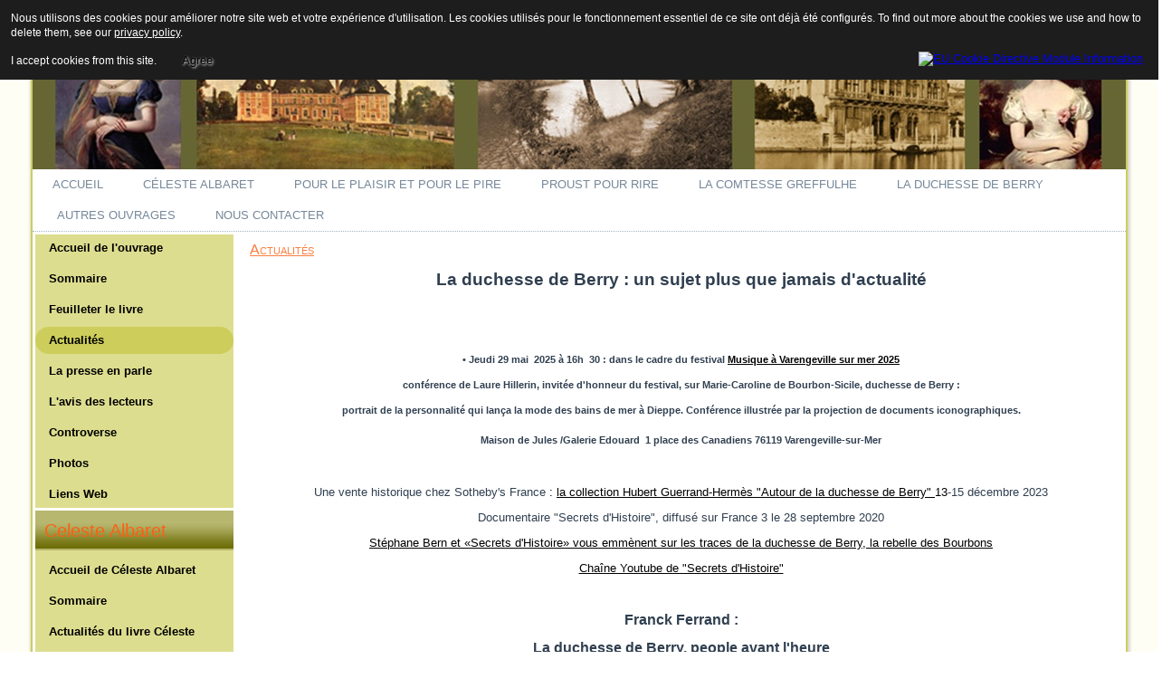

--- FILE ---
content_type: text/html; charset=utf-8
request_url: http://www.laure-hillerin.fr/actualites-de-la-duchesse-de-berry.html
body_size: 9624
content:
<!DOCTYPE html>
<html dir="ltr" lang="fr-fr">
<head>
    <base href="http://www.laure-hillerin.fr/actualites-de-la-duchesse-de-berry.html" />
	<meta http-equiv="content-type" content="text/html; charset=utf-8" />
	<meta name="keywords" content="duchesse de Berry, comtesse Greffulhe, proust,Anna Gould, Boni de Castellane" />
	<meta name="author" content="Super Utilisateur" />
	<meta name="description" content="Ecrivain, historienne et journaliste a écrit de nombreux ouvrages.La duchesse de Berry-l'oiseau rebelle des Bourbons (sélection du Prix Chateaubriand 1010),
La comtesse Greffulhe- L’ombre des Guermantes  (couronnée par plusieurs prix, dont le Prix Céleste Albaret 2015),
Proust pour Rire – Bréviaire jubilatoire de À la recherche du Temps perdu." />
	<meta name="generator" content="Joomla! - Open Source Content Management" />
	<title>Actualités</title>
	<link href="/plugins/system/jcemediabox/css/jcemediabox.css?a8aa7ad36151ad6b25f2987275ebdd56" rel="stylesheet" type="text/css" />
	<link href="/plugins/system/jcemediabox/themes/standard/css/style.css?a41d738556d9c188653770d3f517b139" rel="stylesheet" type="text/css" />
	<style type="text/css">
#gototop{border:1px solid #000;margin:5px;padding:5px;background-color:#fff;color:#000;} #gototop:hover{background-color:#000;color:#ff0;}
	</style>
	<script type="application/json" class="joomla-script-options new">{"csrf.token":"1db38f67371f8440c7c33975d6d827cf","system.paths":{"root":"","base":""}}</script>
	<script src="/media/system/js/mootools-core.js?c66238e620c0561f8384d8d4f279a606" type="text/javascript"></script>
	<script src="/media/system/js/core.js?c66238e620c0561f8384d8d4f279a606" type="text/javascript"></script>
	<script src="/media/system/js/mootools-more.js?c66238e620c0561f8384d8d4f279a606" type="text/javascript"></script>
	<script src="/media/jui/js/jquery.min.js?c66238e620c0561f8384d8d4f279a606" type="text/javascript"></script>
	<script src="/media/jui/js/jquery-noconflict.js?c66238e620c0561f8384d8d4f279a606" type="text/javascript"></script>
	<script src="/media/jui/js/jquery-migrate.min.js?c66238e620c0561f8384d8d4f279a606" type="text/javascript"></script>
	<script src="/media/system/js/caption.js?c66238e620c0561f8384d8d4f279a606" type="text/javascript"></script>
	<script src="/plugins/system/jcemediabox/js/jcemediabox.js?0e54231d125d85ad1390d9cae76c93a5" type="text/javascript"></script>
	<script src="/media/plg_system_topofthepage/ScrollSpy.min.js" type="text/javascript"></script>
	<script src="/media/plg_system_topofthepage/topofthepage.min.js" type="text/javascript"></script>
	<script type="text/javascript">
jQuery(function($) {
			 $('.hasTip').each(function() {
				var title = $(this).attr('title');
				if (title) {
					var parts = title.split('::', 2);
					var mtelement = document.id(this);
					mtelement.store('tip:title', parts[0]);
					mtelement.store('tip:text', parts[1]);
				}
			});
			var JTooltips = new Tips($('.hasTip').get(), {"maxTitleChars": 50,"fixed": false});
		});jQuery(window).on('load',  function() {
				new JCaption('img.caption');
			});JCEMediaBox.init({popup:{width:"",height:"",legacy:0,lightbox:0,shadowbox:0,resize:1,icons:1,overlay:1,overlayopacity:0.8,overlaycolor:"#000000",fadespeed:500,scalespeed:500,hideobjects:0,scrolling:"fixed",close:2,labels:{'close':'Close','next':'Next','previous':'Previous','cancel':'Cancel','numbers':'{$current} of {$total}'},cookie_expiry:"",google_viewer:0,pdfjs:0},tooltip:{className:"tooltip",opacity:0.8,speed:150,position:"br",offsets:{x: 16, y: 16}},base:"/",imgpath:"plugins/system/jcemediabox/img",theme:"standard",themecustom:"",themepath:"plugins/system/jcemediabox/themes"});window.plg_system_topofthepage_options = {"spyposition":"200","visibleopacity":"100","displaydur":"250","slidein":"0","slideindir":"top","zindex":"0","topalways":false,"icon":false,"buttontext":"Haut de page","styles":{"position":"fixed","opacity":0,"display":"block","bottom":"0px","right":"0px"},"smoothscroll":{"duration":"500","transition":"linear"}};

	</script>

    <link rel="stylesheet" href="/templates/system/css/system.css" />
    <link rel="stylesheet" href="/templates/system/css/general.css" />

    <!-- Created by Artisteer v4.3.0.60858 -->
    
    
    <meta name="viewport" content="initial-scale = 1.0, maximum-scale = 1.0, user-scalable = no, width = device-width" />

    <!--[if lt IE 9]><script src="https://html5shiv.googlecode.com/svn/trunk/html5.js"></script><![endif]-->
    <link rel="stylesheet" href="/templates/berry/css/template.css" media="screen" type="text/css" />
    <!--[if lte IE 7]><link rel="stylesheet" href="/templates/berry/css/template.ie7.css" media="screen" /><![endif]-->
    <link rel="stylesheet" href="/templates/berry/css/template.responsive.css" media="all" type="text/css" />


    <script>if ('undefined' != typeof jQuery) document._artxJQueryBackup = jQuery;</script>
    <script src="/templates/berry/jquery.js"></script>
    <script>jQuery.noConflict();</script>

    <script src="/templates/berry/script.js"></script>
    <script src="/templates/berry/script.responsive.js"></script>
    <script src="/templates/berry/modules.js"></script>
        <script>if (document._artxJQueryBackup) jQuery = document._artxJQueryBackup;</script>
<style>
                div#cookieMessageContainer {
                    font: normal 12px/16px Arial,Verdana,sans-serif;
                    position:fixed;
                    z-index:9999;
                    top:0px;
					right:0px;
                    margin:0px auto;
					color: #fff;
					padding: 5px;
                }
                table, tr, td {border:0px !important}
				#cookieMessageText p,.accept{font:normal 12px/16px Arial,Verdana,sans-serif;margin:0;padding:0 0 6px;text-align:left;vertical-align:middle}
				#cookieMessageContainer table,#cookieMessageContainer td{margin:0;padding:0;vertical-align:middle}
                #cookieMessageText, .accept  {font-family:arial,verdana;
                    font-size:12px;}
                #cookieMessageContainer .cookie_button{background: url(http://www.laure-hillerin.fr/plugins/system/EUCookieDirectiveLite/EUCookieDirectiveLite/images/continue_button.png);text-shadow: #fff 0.1em 0.1em 0.2em; color: #000; padding: 5px 12px;height: 14px;float: left;}
                #cookieMessageAgreementForm {margin-left:10px;}
                #cookieMessageInformationIcon {margin-right:10px;height:29px;}
				#continue_button{vertical-align:middle;cursor:pointer;margin:0 0 0 10px}
                #info_icon {vertical-align:middle;margin-top:5px;}
                #buttonbarContainer {height:29px;margin-bottom:-10px;}
                #cookietable {border:none;cellpadding:0px;}
                #cookietable td {border:none;}
                #outer table, #outer tr, #outer td {border:none;}
                #outer{padding:2px;}
				.accept {float: left;padding: 5px 6px 4px 15px; color: #fff;}
				a#cookieMessageDetailsLink {color:#fff!important; text-decoration: underline;}
            </style></head>
<body>

<div id="art-main">
    <div class="art-sheet clearfix">
<header class="art-header">
    <div class="art-shapes">
        
            </div>






                
                    
</header>
<nav class="art-nav">
    
<ul class="art-hmenu nav-pills"><li class="item-101"><a href="/">Accueil</a></li><li class="item-179"><a href="/celeste-albaret.html">Céleste Albaret</a></li><li class="item-161"><a href="/pour-le-plaisir-et-pour-le-pire.html">Pour le plaisir et pour le pire</a></li><li class="item-120"><a href="/proust-pour-rire.html">Proust pour rire</a></li><li class="item-148"><a href="/la-comtesse-greffulhe.html">La comtesse Greffulhe</a></li><li class="item-149"><a href="/la-duchesse-de-berry.html">La duchesse de Berry</a></li><li class="item-169"><a href="/autres-ouvrages.html">Autres ouvrages</a></li><li class="item-160"><a href="/nous-contacter.html">Nous contacter</a></li></ul> 
    </nav>
<div class="art-layout-wrapper">
                <div class="art-content-layout">
                    <div class="art-content-layout-row">
                        <div class="art-layout-cell art-sidebar1">
<div class="art-vmenublock clearfix"><div class="art-vmenublockcontent"><ul class="art-vmenu"><li class="item-151"><a href="/accueil-de-l-ouvrage-la-duchesse-de-berry.html">Accueil de l'ouvrage</a></li><li class="item-152"><a href="/sommaire-de-l-ouvrage-la-duchesse-de-berry.html">Sommaire</a></li><li class="item-155"><a href="https://r.cantook.com/eden/sample/[base64]" target="_blank">Feuilleter le livre</a></li><li class="item-156 current active"><a class=" active" href="/actualites-de-la-duchesse-de-berry.html">Actualités</a></li><li class="item-153"><a href="/la-presse-parle-de-la-duchesse-de-berry.html">La presse en parle</a></li><li class="item-154"><a href="/l-avis-des-lecteurs-de-la-duchesse-de-berry.html">L'avis des lecteurs</a></li><li class="item-157"><a href="/controverse.html">Controverse</a></li><li class="item-150"><a href="/photos-de-la-duchesse-de-berry.html">Photos</a></li><li class="item-158"><a href="/liens-web-a-propos-de-la-duchesse-de-berry.html">Liens Web</a></li></ul></div></div><div class="art-vmenublock clearfix"><div class="art-vmenublockheader"><h3 class="t">Celeste Albaret</h3></div><div class="art-vmenublockcontent"><ul class="art-vmenu"><li class="item-181"><a href="/accueil-de-a-la-recherche-de-celeste-albaret.html">Accueil de Céleste Albaret</a></li><li class="item-182"><a href="/sommaire-de-a-la-recherche-de-celeste-albaret.html">Sommaire</a></li><li class="item-183"><a href="/actualites-du-livre-celeste-albaret.html">Actualités du livre Céleste Albaret</a></li><li class="item-184"><a href="/la-presse-en-parle-de-photos-de-a-la-recherche-de-celeste-albaret.html">La presse en parle</a></li><li class="item-185"><a href="/l-avis-des-blogueurs-et-des-lecteurs-de-photos-de-a-la-recherche-de-celeste-albaret.html">L'avis des blogueurs et des lecteurs</a></li><li class="item-186"><a href="/photos-de-a-la-recherche-de-celeste-albaret.html">Photos</a></li><li class="item-187"><a href="/liens-web-de-a-la-recherche-de-celeste-albaret.html">Liens web</a></li><li class="item-188"><a href="/feuilleter-celeste-albaret.html">Feuilleter Céleste Albaret</a></li></ul></div></div>



                        </div>
                        <div class="art-layout-cell art-content">
<article class="art-post art-messages"><div class="art-postcontent clearfix">
<div id="system-message-container">
</div></div></article><div class="item-page" itemscope itemtype="http://schema.org/Article"><article class="art-post"><h2 class="art-postheader"><a href="/actualites-de-la-duchesse-de-berry.html">Actualités</a></h2><div class="art-postcontent clearfix"><div class="art-article"><p style="text-align: center;"><span style="font-size: 14pt;"><strong>La duchesse de Berry : un sujet plus que jamais d'actualité</strong></span></p>
<p>&nbsp;</p>
<p style="text-align: center;">&nbsp;</p>
<p style="text-align: center;"><span style="font-size: 8pt;"><strong>• J<strong>eudi 29 mai&nbsp; 2025 à 16h&nbsp; 30 : dans le cadre du festival <span style="color: #000000;"><a style="color: #000000;" href="https://www.laurentlamy.com/2025-1" target="_parent">Musique à Varengeville sur mer 2025 </a></span></strong></strong></span></p>
<p style="text-align: center;"><span style="font-size: 8pt;"><strong><strong>conférence de Laure Hillerin, invitée d'honneur du festival, sur Marie-Caroline de Bourbon-Sicile, duchesse de Berry : </strong></strong></span></p>
<p style="text-align: center;"><span style="font-size: 8pt;"><strong><strong>portrait de la personnalité qui lança la mode des bains de mer à Dieppe. Conférence illustrée par la projection de documents iconographiques.</strong></strong></span></p>
<p style="text-align: center;"><span style="font-size: 14pt;"><strong><span style="font-size: 8pt;"><strong>Maison de Jules /Galerie Edouard &nbsp;1 place des&nbsp;Canadiens 76119 Varengeville-sur-Mer</strong></span><br /></strong></span></p>
<p>&nbsp;</p>
<p style="text-align: center;">Une vente historique chez Sotheby's France <span style="color: #000000;">: <a style="color: #000000;" href="https://www.sothebys.com/en/buy/auction/2023/collection-hubert-guerrand-hermes-autour-de-la-duchesse-de-berry" target="_parent">la collection Hubert Guerrand-Hermès "Autour de la duchesse de Berry" </a>13</span>-15 décembre 2023</p>
<p style="text-align: center;"><span style="font-size: 10pt;">Documentaire "Secrets d'Histoire", diffusé sur France 3 le 28 septembre 2020</span></p>
<p style="text-align: center;"><span style="color: #000000;"><a style="color: #000000;" href="https://video.lefigaro.fr/tvmag/video/secrets-dhistoire-vf-diffuse-le-28-09-20-a-21h05-sur-france-3/" target="_parent">Stéphane Bern et «Secrets d'Histoire» vous emmènent sur les traces de la duchesse de Berry, la rebelle des Bourbons</a></span></p>
<p style="text-align: center;"><span style="color: #000000;"><a style="color: #000000;" href="https://www.youtube.com/channel/UC38MST1QfDAypgrjjr6FPBw" target="_parent">Chaîne Youtube de "Secrets d'Histoire"</a></span></p>
<p style="text-align: center;">&nbsp;</p>
<p style="text-align: center;"><span style="font-size: 12pt;"><strong>Franck Ferrand : </strong></span></p>
<p style="text-align: center;"><span style="font-size: 12pt;"><strong>La duchesse de Berry, people avant l'heure<br /></strong></span></p>
<p style="text-align: center;"><span style="color: #000000; font-size: 10pt;"><a style="color: #000000;" href="https://www.youtube.com/watch?v=6uoGwG2JVdY" target="_parent">Visionner l'émission ( réédition de l'interview de Laure Hillerin) sur Youtube</a></span></p>
<p style="text-align: center;">&nbsp;</p>
<p style="text-align: center;"><span style="font-size: 12pt;"><strong>Jean des Cars<br /></strong></span></p>
<p style="text-align: center;"><span style="font-size: 12pt;"><strong>Le duc et la duchesse de Berry, une tragédie romanesque (24 et 25 mars 2021)<br /></strong></span></p>
<p style="text-align: center;"><span style="color: #000000;"><a style="color: #000000;" href="https://www.youtube.com/watch?v=oBt4GFKa_uU" target="_parent">Ecouter la première partie sur Youtube</a></span></p>
<p style="text-align: center;"><span style="color: #000000;"><a style="color: #000000;" href="https://www.youtube.com/watch?v=Q86NeRKwBzk" target="_parent">Ecouter la 2ème partie sur Youtube</a></span></p>
<p>&nbsp;</p>
<p><span style="font-size: 12pt;"><strong>Rappel des événements passés</strong></span></p>
<p style="text-align: center;"><strong>Expositions </strong></p>
<div align="center">
<div align="center">
<h1><span style="font-size: 10pt; color: #000000;"><em><strong>"Au cœur des révolutions !</strong></em></span></h1>
</div>
<div class="article_column" align="center">
<h1><span style="font-size: 10pt; color: #000000;"><em><strong> Marie-Caroline, duchesse de Berry</strong></em>&nbsp; <em><strong>(1798-1870)"</strong></em></span></h1>
</div>
<div align="center">&nbsp;Blois,&nbsp;Expo 41 &nbsp;<br />du 8 mars&nbsp; au 26 mai 2013</div>
<br /><strong><em>"Le Lys et la République"</em></strong></div>
<div align="center"><span style="text-decoration: underline;"><em><a href="http://www.chambord.org/Chambord-fr-idm-61-n-Agenda-agenda-1414-t-les_lys_et_la_republique_henri_comte_de_chambord_1820_1883_.html" target="_blank" rel="noopener"></a></em></span>château de Chambord<br />15 juin au 22 septembre 2013</div>
<div align="center">&nbsp;</div>
<div align="center">&nbsp;</div>
<p><em><strong>Anciennes conférences&nbsp; et dédicaces de Laure Hillerin </strong></em></p>
<p>&nbsp;</p>
<div class="views-field views-field-title" align="center">
<h1><span class="field-content" style="font-size: 10pt; color: #000000;">Signature </span></h1>
</div>
<div class="views-field views-field-title" align="center">
<h1><span style="font-size: 10pt; color: #000000;">à l'occasion de la journée <em>Le bonheur d'écrire</em></span></h1>
</div>
<div class="views-field views-field-title" align="center">
<h1><span style="font-size: 10pt; color: #000000;">organisée&nbsp; <span class="field-content">le Mardi 11 février 2014 de 14h 30 à&nbsp; 21h</span></span></h1>
</div>
<div class="views-field views-field-title" align="center">
<h1><span style="font-size: 10pt; color: #000000;">par l'AAECMD - Association Amicale des Centres Madelaine Daniélou</span></h1>
</div>
<div class="views-field views-field-title" align="center">
<h1><span style="font-size: 10pt; color: #000000;">7, rue de Poitiers - 75007 - Paris</span></h1>
</div>
<p><span style="font-size: 10pt; color: #000000;"></span></p>
<h1 align="center"><span style="font-size: 10pt; color: #000000;"><strong>Conférence au château Colbert Maulévrier&nbsp; </strong></span></h1>
<h3 align="center"><span style="font-size: 10pt; color: #000000;">Vendredi 15 novembre 2013</span></h3>
<p align="center"><span style="font-size: 10pt; color: #000000;"><em><strong>18h 15</strong></em></span></p>
<p align="center"><span style="font-size: 10pt; color: #000000;">&nbsp;<span class="adresse">Château Hôtel - Restaurant Gastronomique Le Stofflet - Place du Château<br /> 49360 Maulévrier</span></span></p>
<h5 align="center">&nbsp;</h5>
<h1><span style="font-size: 10pt; color: #000000;"></span></h1>
<p><span style="font-size: 10pt; color: #000000;"><strong>Une conférence musicale<br /></strong></span></p>
<p class="MsoNormal"><span style="font-size: 10pt; color: #000000;"><strong><em style="font-size: 10pt; font-family: Verdana;">L'Abeille, butinez d'Art en Art</em></strong> <span style="font-family: Verdana;"> <span class="small">a organisé <strong>une conférence </strong><strong>musicale</strong> sur le thème&nbsp;:</span></span><span class="small">&nbsp; </span></span></p>
<p class="MsoNormal" style="text-align: center;" align="center"><span style="font-size: 10pt; color: #000000;"><strong><em style="font-size: 10pt;">Marie-Caroline, duchesse de Berry&nbsp;:</em></strong></span></p>
<p class="MsoNormal" style="text-align: center;" align="center"><span style="font-size: 10pt; color: #000000;"><strong><em style="font-size: 10pt;">une princesse romantique au service des arts</em></strong></span></p>
<p class="small" style="text-align: center;" align="center"><span style="font-size: 10pt; color: #000000;"></span></p>
<p class="MsoNormal" style="text-align: center;" align="center"><span style="font-size: 10pt; color: #000000;">Le mardi 14 mai, à 20h</span></p>
<p class="MsoNormal" style="text-align: center;" align="center"><span style="font-size: 10pt; color: #000000;"><strong><em style="font-size: 10pt;">Hôtel de La Rochefoucauld-Ligne</em></strong></span></p>
<p class="MsoNormal" style="text-align: center;" align="center"><span style="font-size: 10pt; color: #000000;"><strong><em style="font-size: 10pt;">Ambassade de La République Tchèque</em></strong></span></p>
<p class="MsoNormal" style="text-align: center;" align="center"><span style="font-size: 10pt; color: #000000;"><em>15, Av. Charles Floquet</em></span></p>
<p class="MsoNormal" style="text-align: center;" align="center"><span style="font-size: 10pt; color: #000000;"><em>Paris VIIème</em></span></p>
<p class="MsoNormal" style="text-align: center;" align="center"><span style="font-size: 10pt; color: #000000;"><strong><em style="font-size: 10pt;">métro Bir-Hakeim, ligne 6</em></strong></span></p>
<p class="MsoNormal" style="text-align: center;" align="center"><span style="font-size: 10pt; color: #000000;">En présence de son Excellence, Madame l'Ambassadeur Chatardova</span></p>
<p class="MsoNormal" style="text-align: center;" align="center"><span style="font-size: 10pt; color: #000000;"><a style="color: #000000;" href="http://labeillepourlepatrimoine.blogspot.fr/search?updated-min=2013-01-01T00:00:00-08:00&amp;updated-max=2014-01-01T00:00:00-08:00&amp;max-results=7" target="_blank" rel="noopener"><strong>En savoir plus sur </strong></a><br /></span></p>
<p class="MsoNormal"><span style="font-size: 10pt; color: #000000;">Au cours de cette soirée, ponctuée d’intermèdes musicaux et clôturée par un cocktail, trois historiens se rsont relayés : </span></p>
<p class="small"><span style="font-size: 10pt; color: #000000;">&nbsp;- <strong>Laure Hillerin</strong>, auteur de<em><strong> La duchesse de Berry, l'oiseau rebelle des Bourbons</strong></em> publié chez Flammarion.</span></p>
<p class="small"><span style="font-size: 10pt; color: #000000;">-&nbsp; <strong>Jean-Paul Clément</strong>, ancien directeur de La Vallée aux Loups</span></p>
<p class="small"><span style="font-size: 10pt; color: #000000;">- <strong>Daniel de Montplaisir,&nbsp;</strong> biographe du comte de Chambord</span></p>
<p class="MsoNormal"><span style="font-size: 10pt; color: #000000;">&nbsp;Cette conférence était "illustrée" en musique par&nbsp; la pianiste <strong>Tatiana Dahan</strong> <strong style="font-size: 10pt;">,</strong> le violoncellist<strong>e Axel Salmona</strong> et la soprano <strong>Vanessa Henriette de Hillerin</strong> — , qui &nbsp;interpréteront des œuvres de Tchaïkowsky, Paganini, Rossini, Donizetti, Bellini, Boieldieu, Chopin, Smetana, Dvorak, Saint Saëns.</span></p>
<p>&nbsp;</p>
<p><span style="font-size: 10pt; color: #000000;"><strong>Conférence au chateau de Compiègne</strong></span></p>
<p><span style="font-size: 10pt; color: #000000;"><strong>le vendredi 20 janvier 2012 à 16 h 15, à l'invitation de la <span style="color: #000000;"><a style="color: #000000;" href="https://chateaudecompiegne.fr/la-societe-des-amis-du-chateau-de-compiegne" target="_parent">Société des amis du château de Compiègne</a></span><a style="color: #000000;" href="http://amisdecompiegne.org/" target="_blank" rel="noopener"> </a> </strong></span></p>
<p><span style="font-size: 10pt; color: #000000;"></span></p>
<p><span style="font-size: 10pt; color: #000000;"><strong>Conférence à&nbsp; Blois</strong></span><br /><span style="font-size: 10pt; color: #000000;"><strong>le mercredi 9 janvier 2012<br />18h 30 à l'Auditorium Abbé Grégoire<br />A l'invitation de la Société des Sciences et Lettres du Loir et Cher&nbsp; </strong></span></p>
<p><span style="font-size: 10pt; color: #000000;"></span></p>
<p><span style="font-size: 10pt; color: #000000;"><em><strong>&nbsp;&nbsp;&nbsp;&nbsp;&nbsp;&nbsp;&nbsp;&nbsp;&nbsp; </strong></em><strong>Dédicace à l'occasion du</strong></span></p>
<blockquote>
<p><span style="font-size: 10pt; color: #000000;"><strong>&nbsp;&nbsp;&nbsp;&nbsp;&nbsp;&nbsp;&nbsp;&nbsp;&nbsp;&nbsp;&nbsp;&nbsp;&nbsp;&nbsp;&nbsp;&nbsp;&nbsp;&nbsp;&nbsp;&nbsp;&nbsp;&nbsp;&nbsp;&nbsp;&nbsp;&nbsp;&nbsp;&nbsp;&nbsp;&nbsp; Marché de Noël de <a style="color: #000000;" href="http://www.saintemariedeneuilly.com/" target="_blank" rel="noopener">Sainte-Marie de Neuilly</a> ,</strong></span></p>
</blockquote>
<p><span style="font-size: 10pt; color: #000000;"><strong>&nbsp;&nbsp;&nbsp;&nbsp;&nbsp;&nbsp;&nbsp;&nbsp;&nbsp;&nbsp;&nbsp;&nbsp;&nbsp;&nbsp;&nbsp;&nbsp;&nbsp;&nbsp;&nbsp;&nbsp;&nbsp; &nbsp; &nbsp; &nbsp; &nbsp; &nbsp; &nbsp; &nbsp; &nbsp; &nbsp; le samedi 3 et le dimanche 4 décembre 2011</strong></span></p>
<p><span style="font-size: 10pt; color: #000000;"><strong>&nbsp;&nbsp;&nbsp;&nbsp;&nbsp;&nbsp;&nbsp;&nbsp;&nbsp;&nbsp;&nbsp;&nbsp;&nbsp;&nbsp;&nbsp;&nbsp;&nbsp;&nbsp;&nbsp;&nbsp;&nbsp;&nbsp;&nbsp;&nbsp;&nbsp;&nbsp;&nbsp;&nbsp;&nbsp;&nbsp;&nbsp;&nbsp; 24 Boulevard Victor Hugo</strong><strong> - 92200 Neuilly-sur-Seine</strong></span></p>
<p><span style="font-size: 10pt; color: #000000;"><em>&nbsp;&nbsp;&nbsp;&nbsp;&nbsp;&nbsp;&nbsp;&nbsp;&nbsp;&nbsp;&nbsp;&nbsp;&nbsp;&nbsp;&nbsp;&nbsp;&nbsp;&nbsp;&nbsp;&nbsp;&nbsp;&nbsp;&nbsp;&nbsp;&nbsp;&nbsp;&nbsp;&nbsp;&nbsp;&nbsp;&nbsp;&nbsp;&nbsp;&nbsp; <a style="color: #000000;" href="/images/stories/duchesse_coupdoeil.jpg" target="_blank">Lire l'article de May de Grimoüard dans Coup d'œil </a> <strong><br /></strong></em></span></p>
<p><span style="font-size: 10pt; color: #000000;"></span></p>
<p><span style="font-size: 10pt; color: #000000;">Conférences :&nbsp;</span></p>
<p><span style="font-size: 10pt; color: #000000;"><strong>• En Vendée</strong></span></p>
<p><br /><span style="font-size: 10pt; color: #000000;"><strong>• Le samedi 21 mai 2011</strong> à la cédéthèque de La Gaubretière <a style="color: #000000;" href="http://bibliotheque.vendee.fr/actualites/default.asp?ID_actualite=306" target="_blank" rel="noopener"></a> <a style="color: #000000;" href="/images/stories/gaubretiere.pdf" target="_blank">(voir l'affiche)</a></span></p>
<p><span style="font-size: 10pt; color: #000000;">Voir la présentation de l'ouvrage et l'annonce de la conférence sur le site <a style="color: #000000;" href="http://guerredevendee.canalblog.com/archives/2011/05/04/21060846.html" target="_blank" rel="noopener"><em>Vendéens et Chouans </em></a></span></p>
<p><br /><span style="font-size: 10pt; color: #000000;"><strong>• Le dimanche 22 mai</strong>&nbsp; 2011 au <a style="color: #000000;" href="http://www.chateaudelaflocelliere.com/" target="_blank" rel="noopener">château de La Flocellière</a>&nbsp; (<a style="color: #000000;" href="/images/stories/affichelaflo.pdf" target="_blank">voir l'affiche</a> ). <a style="color: #000000;" href="http://guerredevendee.canalblog.com/archives/2011/05/04/21060846.html" target="_blank" rel="noopener"><em></em></a></span></p>
<p><span style="font-size: 10pt; color: #000000;">•<strong> A Laval</strong> le vendredi 29 avril 2011 à 19h 30 pour la Chouannerie Mayennaise</span></p>
<p><span style="font-size: 10pt; color: #000000;"><strong>• A Blaye</strong> (33) le samedi 7 mai à 15 heures, pour la <a style="color: #000000;" href="http://www.vieuxblaye.fr/spip.php?page=article&amp;id_article=60" target="_parent">Société des Amis du Vieux Blaye,</a> au <a style="color: #000000;" href="http://www.aoc-blaye.com/" target="_blank" rel="noopener">Syndicat Viticole de Blaye</a> (cours Vauban). Laure Hillerin dédicacera son livre la veille, vendredi 6 mai, de 16h 30 à 19h, à la librairie Jaufré<a style="color: #000000;" href="http://librairiesatlantiques.com/index.php/component/content/article/84" target="_blank" rel="noopener"> Rudel</a>, 10 cours de Lattre de Tassigny.</span></p>
<p><span style="font-size: 10pt; color: #000000;"><a style="color: #000000;" href="http://vieuxblaye.free.fr/spip.php?article60" target="_blank" rel="noopener">Lire le résumé de la conférence sur le site Les Amis du Vieux Blaye </a></span></p>
<p><span style="font-size: 10pt; color: #000000;"><a style="color: #000000;" href="http://www.sudouest.fr/2011/05/05/rendez-vous-romanesque-avec-l-histoire-de-france-389659-3227.php" target="_blank" rel="noopener"><strong>Lire l'article dans<em> Sud-Ouest</em> de 6 mai 2011</strong></a></span></p>
<p><span style="font-size: 10pt; color: #000000;"><a style="color: #000000;" href="http://www.sudouest.fr/2011/05/09/la-captive-de-la-citadelle-a-captive-l-auditoire-392847-3227.php" target="_blank" rel="noopener"><strong>Lire le compte-rendu de la conférence dans Sud-Ouest du 9 mai 2011 </strong></a></span></p>
<p><span style="font-size: 10pt; color: #000000;"></span></p>
<p><span style="font-size: 10pt; color: #000000;">•<strong> A Paris</strong> le mardi 10 mai 2011 pour&nbsp; <a style="color: #000000;" href="https://reseaumadeleinedanielou.com" target="_parent">l'AAECMD (Association Amicale d'Entraide des Centres Madeleine Danielou)</a></span></p>
<p><span style="font-size: 10pt; color: #000000;"><a style="color: #000000;" href="/images/stories/article_danielou.jpg" target="_blank"><strong>Lire l'article dans le bulletin de l'AAECMD</strong> </a></span><br /><br /></p>
<div align="left"><span style="font-size: 10pt; color: #000000;"><strong>• Lundi 4 octobre 2010 à 19 h<br /></strong></span></div>
<div align="left"><span style="font-size: 10pt; color: #000000;"><strong>Conférence organisée par l'IMB</strong></span></div>
<div align="left"><span style="font-size: 10pt; color: #000000;"></span></div>
<div align="left"><span style="font-size: 10pt; color: #000000;"><strong>• 27 septembre 2010, 19 h 30&nbsp; : </strong></span></div>
<div align="left"><span style="font-size: 10pt; color: #000000;"><strong>Conférence au Cercle Interallié pour l'association L'Unité Capétienne" </strong><a style="color: #000000;" href="http://www.lesmanantsduroi.com/articles2/article27891.php" target="_blank" rel="noopener"></a></span></div>
<div align="left"><span style="font-size: 10pt; color: #000000;"><a style="color: #000000;" href="/images/stories/capetiens.jpg" target="_blank">voir la photo</a></span></div>
<p><span style="font-size: 10pt; color: #000000;"></span></p>
<div align="center"><span style="font-size: 10pt; color: #000000;"></span></div>
<div align="center"><span style="font-size: 10pt; color: #000000;"><strong><em>Une vente exceptionnelle de souvenirs de la duchesse de Berry </em></strong></span></div>
<div align="center"><span style="font-size: 10pt; color: #000000;"><strong><em>chez <a style="color: #000000;" href="http://www.sothebys.com/app/ecatalogue/fhtml/index.jsp?event_id=30625#/r=index-fhtml.jsp?event_id=30625|r.main=event.jsp?event_id=30625/" target="_blank" rel="noopener">Sotheby's</a> à Londres, le 14 avril 2011</em></strong></span></div>
<div align="center"><span style="font-size: 10pt; color: #000000;"><a style="color: #000000;" href="/images/stories/sothebys.pdf" target="_blank">En savoir plus</a></span></div>
<div align="center"><span style="font-size: 10pt; color: #000000;">&nbsp;&nbsp;</span></div>
<div align="center"><span style="font-size: 10pt; color: #000000;"></span></div>
<div align="center"><span style="font-size: 10pt; color: #000000;">SELECTIONS</span></div>
<div align="center"><span style="font-size: 10pt; color: #000000;"></span></div>
<div align="center"><span style="font-size: 10pt; color: #000000;"><strong><em>La duchesse de Berry, l'oiseau rebelles des Bourbons</em> a fait partie de la sélection pour le </strong></span></div>
<div align="center"><span style="font-size: 10pt; color: #000000;"><strong>prix Hugues Capet </strong></span></div>
<div align="center"><span style="font-size: 10pt; color: #000000;">&nbsp;décerné le 29 novembre 2010&nbsp; au Cercle Interallié</span></div>
<div align="center"><span style="font-size: 10pt; color: #000000;"><a style="color: #000000;" href="http://fr.wikipedia.org/wiki/Prix_Hugues_Capet" target="_blank" rel="noopener">En savoir plus sur le prix Hugues Capet </a></span></div>
<div align="center"><span style="font-size: 10pt; color: #000000;"></span></div>
<div align="center"><span style="font-size: 10pt; color: #000000;"><strong><em>La duchesse de Berry, l'oiseau rebelles des Bourbons</em> a fait partie de la sélection pour le 24e</strong></span></div>
<div align="center"><a href="https://fr.wikipedia.org/wiki/Prix_Chateaubriand" target="_parent"><span style="font-size: 10pt; color: #000000;"> Prix Chateaubriand</span></a></div>
<div align="center"><span style="font-size: 10pt; color: #000000;">&nbsp; décerné le 17 novembre 2010</span></div>
<div align="center"><span style="font-size: 10pt; color: #000000;"></span></div>
<div align="center"><span style="font-size: 10pt; color: #000000;"></span></div>
<div align="center">
<div align="center"><span style="font-size: 10pt; color: #000000;"><strong>DEDICACES</strong></span></div>
<div align="center"><span style="font-size: 10pt; color: #000000;"><strong><br />à l'occasion du <a style="color: #000000;" href="http://www.letouquet.com/web/minisite/contenu.aspx?id_minisite=105&amp;id_page=305" target="_blank" rel="noopener">Salon du livre du Touquet</a> </strong></span></div>
<div align="center"><span style="font-size: 10pt; color: #000000;"><strong>les samedi 12 et dimanche 13 novembre 2010<br /></strong></span></div>
<div align="center"><span style="font-size: 10pt; color: #000000;"><strong>de 11h à 18h </strong></span></div>
<div align="center"><span style="font-size: 10pt; color: #000000;"></span></div>
</div>
<div align="center"><span style="font-size: 10pt; color: #000000;"><strong><br />à l'occasion des « Journées d’amitié », organisées par la Paroisse St Pierre de Chaillot </strong></span></div>
<div align="center"><span style="font-size: 10pt; color: #000000;"><strong>le mardi 23 novembre 2010, de 16h à 18h30</strong></span></div>
<div align="center"><span style="font-size: 10pt; color: #000000;"><strong>31 avenue Marceau - Paris (16ème) </strong></span></div>
<div align="center"><span style="font-size: 10pt; color: #000000;"></span></div>
<div align="center"><span style="font-size: 10pt; color: #000000;"><strong><br />à l'occasion des Journées d'entraide de la Marine Nationale<br />le vendredi 26 novembre 2010, de 10h à 12h<br />au Musée national de la Marine - Palais de Chaillot - Paris (16ème)&nbsp; </strong></span></div>
<div align="center"><span style="font-size: 10pt; color: #000000;"></span></div>
<div>&nbsp;</div>
<div align="center"><span style="font-size: 10pt; color: #000000;"><strong>à l'occasion de la </strong>Fête des Livres de La Ferté-Vidame</span></div>
<div align="center"><span style="font-size: 10pt; color: #000000;"><strong>le dimanche 5 septembre 2010</strong></span></div>
<div align="center"><span style="font-size: 10pt; color: #000000;"><strong>De 10h à 17h </strong></span></div>
<div align="center"><span style="font-size: 10pt; color: #000000;"></span></div>
<div align="center"><span style="font-size: 10pt; color: #000000;"></span></div>
<div align="center"><span style="font-size: 10pt; color: #000000;"></span></div>
<p align="center"><span style="font-size: 10pt; color: #000000;"><a style="color: #000000;" href="http://www.parutions.com/index.php?pid=1&amp;rid=4&amp;srid=92&amp;ida=12505" target="_blank" rel="noopener"><strong>Parutions.com</strong></a></span></p>
<p align="center"><span style="font-size: 10pt; color: #000000;">article mis en ligne le 20 juillet 2010</span></p>
<p align="center"><span style="font-size: 10pt; color: #000000;"><a style="color: #000000;" href="http://www.comtedechambord.fr/ind_actualite.php" target="_blank" rel="noopener"><strong>&nbsp;Le comte de Chambord (site officiel) </strong></a></span></p>
<div align="center"><span style="font-size: 10pt; color: #000000;">article mis en ligne en août 2010</span></div>
<div align="center"><span style="font-size: 10pt; color: #000000;"></span></div>
<div align="center"><span style="font-size: 10pt; color: #000000;"><strong>Samedi 28 Août 2010 - 15 h</strong></span></div>
<div align="center"><span style="font-size: 10pt; color: #000000;"><a style="color: #000000;" href="http://www.frequenceprotestante.com/" target="_blank" rel="noopener"><strong>Radio Fréquence Protestante&nbsp;</strong></a></span></div>
<div align="center"><span style="font-size: 10pt; color: #000000;">(100.7 FM)</span></div>
<div align="center"><span style="font-size: 10pt; color: #000000;">Laure Hillerin est l'invitée de l'émission</span></div>
<div align="center"><span style="font-size: 10pt; color: #000000;"><strong>&nbsp;Fréquence Livres </strong></span></div>
<div align="center"><span style="font-size: 10pt; color: #000000;">Animée par Anne-Muratori-Philip et Charlie Edlin</span></div>
<div align="center"><span style="font-size: 10pt; color: #000000;"><a style="color: #000000;" href="/images/stories/Audio/15H00_FREQ_LIVRES_-_28-08-10.MP2.MP3" target="_blank"><strong>Ecouter l'émission </strong></a></span></div>
<div align="center">&nbsp;</div>
<div align="center"><span style="font-size: 10pt; color: #000000;"></span></div>
<div align="center"><span style="font-size: 10pt; color: #000000;"></span></div>
<div align="center"><span style="font-size: 10pt; color: #000000;"></span></div>
<p><br /><span style="font-size: 10pt; color: #000000;"></span></p> </div></div></article></div>


                        </div>
                    </div>
                </div>
            </div>

<footer class="art-footer">
    <!-- begin nostyle -->
<div class="art-nostyle">
<!-- begin nostyle content -->


<div class="custom"  >
	<p style="text-align: center;"><a href="/actualites-de-la-duchesse-de-berry/2-non-categorise/2-mentions-legales.html">Mentions légales</a>&nbsp;&nbsp;&nbsp;<a href="/autres-ouvrages.html"> Autres ouvrages</a>&nbsp; <a href="/nous-contacter.html">Nous contacter</a><a href="/actualites-de-la-duchesse-de-berry/2-non-categorise/7-autres-ouvrages-de-l-auteur.html"> </a></p></div>
<!-- end nostyle content -->
</div>
<!-- end nostyle -->
</footer>

    </div>
</div>


<div id="outer" style="width:100%"><div id="cookieMessageContainer" style="margin-top:-10px;width:100%;background-color:#1D1D1D;"><table width="100%"><tr><td colspan="2"><div id="cookieMessageText" style="padding:15px 10px 0 15px;"><p style="color:#fff;">Nous utilisons des cookies pour améliorer notre site web et votre expérience d'utilisation. Les cookies utilisés pour le fonctionnement essentiel de ce site ont déjà été configurés. To find out more about the cookies we use and how to delete them, see our <a id="cookieMessageDetailsLink" title="View our privacy policy page" href="/index.php?">privacy policy</a>.</p></div></td></tr><tr><td align="left">&nbsp;&nbsp;<span class="accept"><span class="cookieMessageText">I accept cookies from this site.</span></span></label> <div border="0" class="cookie_button" id="continue_button" onclick="SetCookie('cookieAcceptanceCookie','accepted',9999);">Agree</div></td><td align="right"><div id="cookieMessageInformationIcon" style="float:right;"><a href="http://www.channeldigital.co.uk/developer-resources/eu-cookie-directive-module.html" target="_blank"><img id="info_icon" src="http://www.laure-hillerin.fr/plugins/system/EUCookieDirectiveLite/EUCookieDirectiveLite/images/info_icon.png" alt="EU Cookie Directive Module Information" title="EU Cookie Directive Module Information" border="0" ></a></div></td></tr></table></div></div><script type="text/javascript" src="http://www.laure-hillerin.fr/plugins/system/EUCookieDirectiveLite/EUCookieDirectiveLite/EUCookieDirective.js"></script>
</body>
</html>